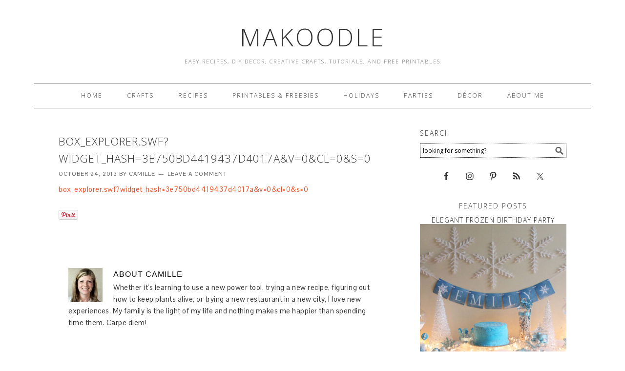

--- FILE ---
content_type: text/html; charset=UTF-8
request_url: https://www.makoodle.com/easter-bingo/box_explorer-swfwidget_hash3e750bd4419437d4017av0cl0s0/
body_size: 11165
content:
<!DOCTYPE html>
<html lang="en-US">
<head >
<meta charset="UTF-8" />
<title>box_explorer.swf?widget_hash=3e750bd4419437d4017a&amp;v=0&amp;cl=0&amp;s=0 - Makoodle</title><meta name="viewport" content="width=device-width, initial-scale=1" />
<meta name='robots' content='index, follow, max-image-preview:large, max-snippet:-1, max-video-preview:-1' />

			<style type="text/css">
				.slide-excerpt { width: 100%; }
				.slide-excerpt { bottom: 0; }
				.slide-excerpt { right: 0; }
				.flexslider { max-width: 680px; max-height: 350px; }
				.slide-image { max-height: 350px; }
			</style>
			<style type="text/css">
				@media only screen
				and (min-device-width : 320px)
				and (max-device-width : 480px) {
					.slide-excerpt { display: none !important; }
				}
			</style> 
	<!-- This site is optimized with the Yoast SEO plugin v26.5 - https://yoast.com/wordpress/plugins/seo/ -->
	<link rel="canonical" href="https://www.makoodle.com/easter-bingo/box_explorer-swfwidget_hash3e750bd4419437d4017av0cl0s0/" />
	<meta property="og:locale" content="en_US" />
	<meta property="og:type" content="article" />
	<meta property="og:title" content="box_explorer.swf?widget_hash=3e750bd4419437d4017a&amp;v=0&amp;cl=0&amp;s=0 - Makoodle" />
	<meta property="og:description" content="box_explorer.swf?widget_hash=3e750bd4419437d4017a&amp;v=0&amp;cl=0&amp;s=0" />
	<meta property="og:url" content="https://www.makoodle.com/easter-bingo/box_explorer-swfwidget_hash3e750bd4419437d4017av0cl0s0/" />
	<meta property="og:site_name" content="Makoodle" />
	<script type="application/ld+json" class="yoast-schema-graph">{"@context":"https://schema.org","@graph":[{"@type":"WebPage","@id":"https://www.makoodle.com/easter-bingo/box_explorer-swfwidget_hash3e750bd4419437d4017av0cl0s0/","url":"https://www.makoodle.com/easter-bingo/box_explorer-swfwidget_hash3e750bd4419437d4017av0cl0s0/","name":"box_explorer.swf?widget_hash=3e750bd4419437d4017a&amp;v=0&amp;cl=0&amp;s=0 - Makoodle","isPartOf":{"@id":"https://www.makoodle.com/#website"},"primaryImageOfPage":{"@id":"https://www.makoodle.com/easter-bingo/box_explorer-swfwidget_hash3e750bd4419437d4017av0cl0s0/#primaryimage"},"image":{"@id":"https://www.makoodle.com/easter-bingo/box_explorer-swfwidget_hash3e750bd4419437d4017av0cl0s0/#primaryimage"},"thumbnailUrl":"","datePublished":"2013-10-24T18:51:59+00:00","breadcrumb":{"@id":"https://www.makoodle.com/easter-bingo/box_explorer-swfwidget_hash3e750bd4419437d4017av0cl0s0/#breadcrumb"},"inLanguage":"en-US","potentialAction":[{"@type":"ReadAction","target":["https://www.makoodle.com/easter-bingo/box_explorer-swfwidget_hash3e750bd4419437d4017av0cl0s0/"]}]},{"@type":"BreadcrumbList","@id":"https://www.makoodle.com/easter-bingo/box_explorer-swfwidget_hash3e750bd4419437d4017av0cl0s0/#breadcrumb","itemListElement":[{"@type":"ListItem","position":1,"name":"Home","item":"https://www.makoodle.com/"},{"@type":"ListItem","position":2,"name":"Easter Bingo","item":"https://www.makoodle.com/easter-bingo/"},{"@type":"ListItem","position":3,"name":"box_explorer.swf?widget_hash=3e750bd4419437d4017a&amp;v=0&amp;cl=0&amp;s=0"}]},{"@type":"WebSite","@id":"https://www.makoodle.com/#website","url":"https://www.makoodle.com/","name":"Makoodle","description":"Easy Recipes, DIY Decor, Creative Crafts, Tutorials, and Free Printables","potentialAction":[{"@type":"SearchAction","target":{"@type":"EntryPoint","urlTemplate":"https://www.makoodle.com/?s={search_term_string}"},"query-input":{"@type":"PropertyValueSpecification","valueRequired":true,"valueName":"search_term_string"}}],"inLanguage":"en-US"}]}</script>
	<!-- / Yoast SEO plugin. -->


<link rel='dns-prefetch' href='//assets.pinterest.com' />
<link rel='dns-prefetch' href='//www.makoodle.com' />
<link rel='dns-prefetch' href='//fonts.googleapis.com' />
<link rel="alternate" type="application/rss+xml" title="Makoodle &raquo; Feed" href="http://feeds.feedburner.com/Makoodle" />
<link rel="alternate" type="application/rss+xml" title="Makoodle &raquo; Comments Feed" href="https://www.makoodle.com/comments/feed/" />
<link rel="alternate" type="application/rss+xml" title="Makoodle &raquo; box_explorer.swf?widget_hash=3e750bd4419437d4017a&amp;v=0&amp;cl=0&amp;s=0 Comments Feed" href="https://www.makoodle.com/easter-bingo/box_explorer-swfwidget_hash3e750bd4419437d4017av0cl0s0/feed/" />
<link rel="alternate" title="oEmbed (JSON)" type="application/json+oembed" href="https://www.makoodle.com/wp-json/oembed/1.0/embed?url=https%3A%2F%2Fwww.makoodle.com%2Feaster-bingo%2Fbox_explorer-swfwidget_hash3e750bd4419437d4017av0cl0s0%2F" />
<link rel="alternate" title="oEmbed (XML)" type="text/xml+oembed" href="https://www.makoodle.com/wp-json/oembed/1.0/embed?url=https%3A%2F%2Fwww.makoodle.com%2Feaster-bingo%2Fbox_explorer-swfwidget_hash3e750bd4419437d4017av0cl0s0%2F&#038;format=xml" />
<style id='wp-img-auto-sizes-contain-inline-css' type='text/css'>
img:is([sizes=auto i],[sizes^="auto," i]){contain-intrinsic-size:3000px 1500px}
/*# sourceURL=wp-img-auto-sizes-contain-inline-css */
</style>
<link rel='stylesheet' id='pinterest-pin-it-button-plugin-styles-css' href='https://www.makoodle.com/wp-content/plugins/pinterest-pin-it-button/css/public.css?ver=2.1.0.1' type='text/css' media='all' />
<link rel='stylesheet' id='foodie-theme-css' href='https://www.makoodle.com/wp-content/themes/foodie/style.css?ver=1.0.2' type='text/css' media='all' />
<style id='wp-emoji-styles-inline-css' type='text/css'>

	img.wp-smiley, img.emoji {
		display: inline !important;
		border: none !important;
		box-shadow: none !important;
		height: 1em !important;
		width: 1em !important;
		margin: 0 0.07em !important;
		vertical-align: -0.1em !important;
		background: none !important;
		padding: 0 !important;
	}
/*# sourceURL=wp-emoji-styles-inline-css */
</style>
<style id='wp-block-library-inline-css' type='text/css'>
:root{--wp-block-synced-color:#7a00df;--wp-block-synced-color--rgb:122,0,223;--wp-bound-block-color:var(--wp-block-synced-color);--wp-editor-canvas-background:#ddd;--wp-admin-theme-color:#007cba;--wp-admin-theme-color--rgb:0,124,186;--wp-admin-theme-color-darker-10:#006ba1;--wp-admin-theme-color-darker-10--rgb:0,107,160.5;--wp-admin-theme-color-darker-20:#005a87;--wp-admin-theme-color-darker-20--rgb:0,90,135;--wp-admin-border-width-focus:2px}@media (min-resolution:192dpi){:root{--wp-admin-border-width-focus:1.5px}}.wp-element-button{cursor:pointer}:root .has-very-light-gray-background-color{background-color:#eee}:root .has-very-dark-gray-background-color{background-color:#313131}:root .has-very-light-gray-color{color:#eee}:root .has-very-dark-gray-color{color:#313131}:root .has-vivid-green-cyan-to-vivid-cyan-blue-gradient-background{background:linear-gradient(135deg,#00d084,#0693e3)}:root .has-purple-crush-gradient-background{background:linear-gradient(135deg,#34e2e4,#4721fb 50%,#ab1dfe)}:root .has-hazy-dawn-gradient-background{background:linear-gradient(135deg,#faaca8,#dad0ec)}:root .has-subdued-olive-gradient-background{background:linear-gradient(135deg,#fafae1,#67a671)}:root .has-atomic-cream-gradient-background{background:linear-gradient(135deg,#fdd79a,#004a59)}:root .has-nightshade-gradient-background{background:linear-gradient(135deg,#330968,#31cdcf)}:root .has-midnight-gradient-background{background:linear-gradient(135deg,#020381,#2874fc)}:root{--wp--preset--font-size--normal:16px;--wp--preset--font-size--huge:42px}.has-regular-font-size{font-size:1em}.has-larger-font-size{font-size:2.625em}.has-normal-font-size{font-size:var(--wp--preset--font-size--normal)}.has-huge-font-size{font-size:var(--wp--preset--font-size--huge)}.has-text-align-center{text-align:center}.has-text-align-left{text-align:left}.has-text-align-right{text-align:right}.has-fit-text{white-space:nowrap!important}#end-resizable-editor-section{display:none}.aligncenter{clear:both}.items-justified-left{justify-content:flex-start}.items-justified-center{justify-content:center}.items-justified-right{justify-content:flex-end}.items-justified-space-between{justify-content:space-between}.screen-reader-text{border:0;clip-path:inset(50%);height:1px;margin:-1px;overflow:hidden;padding:0;position:absolute;width:1px;word-wrap:normal!important}.screen-reader-text:focus{background-color:#ddd;clip-path:none;color:#444;display:block;font-size:1em;height:auto;left:5px;line-height:normal;padding:15px 23px 14px;text-decoration:none;top:5px;width:auto;z-index:100000}html :where(.has-border-color){border-style:solid}html :where([style*=border-top-color]){border-top-style:solid}html :where([style*=border-right-color]){border-right-style:solid}html :where([style*=border-bottom-color]){border-bottom-style:solid}html :where([style*=border-left-color]){border-left-style:solid}html :where([style*=border-width]){border-style:solid}html :where([style*=border-top-width]){border-top-style:solid}html :where([style*=border-right-width]){border-right-style:solid}html :where([style*=border-bottom-width]){border-bottom-style:solid}html :where([style*=border-left-width]){border-left-style:solid}html :where(img[class*=wp-image-]){height:auto;max-width:100%}:where(figure){margin:0 0 1em}html :where(.is-position-sticky){--wp-admin--admin-bar--position-offset:var(--wp-admin--admin-bar--height,0px)}@media screen and (max-width:600px){html :where(.is-position-sticky){--wp-admin--admin-bar--position-offset:0px}}

/*# sourceURL=wp-block-library-inline-css */
</style><style id='global-styles-inline-css' type='text/css'>
:root{--wp--preset--aspect-ratio--square: 1;--wp--preset--aspect-ratio--4-3: 4/3;--wp--preset--aspect-ratio--3-4: 3/4;--wp--preset--aspect-ratio--3-2: 3/2;--wp--preset--aspect-ratio--2-3: 2/3;--wp--preset--aspect-ratio--16-9: 16/9;--wp--preset--aspect-ratio--9-16: 9/16;--wp--preset--color--black: #000000;--wp--preset--color--cyan-bluish-gray: #abb8c3;--wp--preset--color--white: #ffffff;--wp--preset--color--pale-pink: #f78da7;--wp--preset--color--vivid-red: #cf2e2e;--wp--preset--color--luminous-vivid-orange: #ff6900;--wp--preset--color--luminous-vivid-amber: #fcb900;--wp--preset--color--light-green-cyan: #7bdcb5;--wp--preset--color--vivid-green-cyan: #00d084;--wp--preset--color--pale-cyan-blue: #8ed1fc;--wp--preset--color--vivid-cyan-blue: #0693e3;--wp--preset--color--vivid-purple: #9b51e0;--wp--preset--gradient--vivid-cyan-blue-to-vivid-purple: linear-gradient(135deg,rgb(6,147,227) 0%,rgb(155,81,224) 100%);--wp--preset--gradient--light-green-cyan-to-vivid-green-cyan: linear-gradient(135deg,rgb(122,220,180) 0%,rgb(0,208,130) 100%);--wp--preset--gradient--luminous-vivid-amber-to-luminous-vivid-orange: linear-gradient(135deg,rgb(252,185,0) 0%,rgb(255,105,0) 100%);--wp--preset--gradient--luminous-vivid-orange-to-vivid-red: linear-gradient(135deg,rgb(255,105,0) 0%,rgb(207,46,46) 100%);--wp--preset--gradient--very-light-gray-to-cyan-bluish-gray: linear-gradient(135deg,rgb(238,238,238) 0%,rgb(169,184,195) 100%);--wp--preset--gradient--cool-to-warm-spectrum: linear-gradient(135deg,rgb(74,234,220) 0%,rgb(151,120,209) 20%,rgb(207,42,186) 40%,rgb(238,44,130) 60%,rgb(251,105,98) 80%,rgb(254,248,76) 100%);--wp--preset--gradient--blush-light-purple: linear-gradient(135deg,rgb(255,206,236) 0%,rgb(152,150,240) 100%);--wp--preset--gradient--blush-bordeaux: linear-gradient(135deg,rgb(254,205,165) 0%,rgb(254,45,45) 50%,rgb(107,0,62) 100%);--wp--preset--gradient--luminous-dusk: linear-gradient(135deg,rgb(255,203,112) 0%,rgb(199,81,192) 50%,rgb(65,88,208) 100%);--wp--preset--gradient--pale-ocean: linear-gradient(135deg,rgb(255,245,203) 0%,rgb(182,227,212) 50%,rgb(51,167,181) 100%);--wp--preset--gradient--electric-grass: linear-gradient(135deg,rgb(202,248,128) 0%,rgb(113,206,126) 100%);--wp--preset--gradient--midnight: linear-gradient(135deg,rgb(2,3,129) 0%,rgb(40,116,252) 100%);--wp--preset--font-size--small: 13px;--wp--preset--font-size--medium: 20px;--wp--preset--font-size--large: 36px;--wp--preset--font-size--x-large: 42px;--wp--preset--spacing--20: 0.44rem;--wp--preset--spacing--30: 0.67rem;--wp--preset--spacing--40: 1rem;--wp--preset--spacing--50: 1.5rem;--wp--preset--spacing--60: 2.25rem;--wp--preset--spacing--70: 3.38rem;--wp--preset--spacing--80: 5.06rem;--wp--preset--shadow--natural: 6px 6px 9px rgba(0, 0, 0, 0.2);--wp--preset--shadow--deep: 12px 12px 50px rgba(0, 0, 0, 0.4);--wp--preset--shadow--sharp: 6px 6px 0px rgba(0, 0, 0, 0.2);--wp--preset--shadow--outlined: 6px 6px 0px -3px rgb(255, 255, 255), 6px 6px rgb(0, 0, 0);--wp--preset--shadow--crisp: 6px 6px 0px rgb(0, 0, 0);}:where(.is-layout-flex){gap: 0.5em;}:where(.is-layout-grid){gap: 0.5em;}body .is-layout-flex{display: flex;}.is-layout-flex{flex-wrap: wrap;align-items: center;}.is-layout-flex > :is(*, div){margin: 0;}body .is-layout-grid{display: grid;}.is-layout-grid > :is(*, div){margin: 0;}:where(.wp-block-columns.is-layout-flex){gap: 2em;}:where(.wp-block-columns.is-layout-grid){gap: 2em;}:where(.wp-block-post-template.is-layout-flex){gap: 1.25em;}:where(.wp-block-post-template.is-layout-grid){gap: 1.25em;}.has-black-color{color: var(--wp--preset--color--black) !important;}.has-cyan-bluish-gray-color{color: var(--wp--preset--color--cyan-bluish-gray) !important;}.has-white-color{color: var(--wp--preset--color--white) !important;}.has-pale-pink-color{color: var(--wp--preset--color--pale-pink) !important;}.has-vivid-red-color{color: var(--wp--preset--color--vivid-red) !important;}.has-luminous-vivid-orange-color{color: var(--wp--preset--color--luminous-vivid-orange) !important;}.has-luminous-vivid-amber-color{color: var(--wp--preset--color--luminous-vivid-amber) !important;}.has-light-green-cyan-color{color: var(--wp--preset--color--light-green-cyan) !important;}.has-vivid-green-cyan-color{color: var(--wp--preset--color--vivid-green-cyan) !important;}.has-pale-cyan-blue-color{color: var(--wp--preset--color--pale-cyan-blue) !important;}.has-vivid-cyan-blue-color{color: var(--wp--preset--color--vivid-cyan-blue) !important;}.has-vivid-purple-color{color: var(--wp--preset--color--vivid-purple) !important;}.has-black-background-color{background-color: var(--wp--preset--color--black) !important;}.has-cyan-bluish-gray-background-color{background-color: var(--wp--preset--color--cyan-bluish-gray) !important;}.has-white-background-color{background-color: var(--wp--preset--color--white) !important;}.has-pale-pink-background-color{background-color: var(--wp--preset--color--pale-pink) !important;}.has-vivid-red-background-color{background-color: var(--wp--preset--color--vivid-red) !important;}.has-luminous-vivid-orange-background-color{background-color: var(--wp--preset--color--luminous-vivid-orange) !important;}.has-luminous-vivid-amber-background-color{background-color: var(--wp--preset--color--luminous-vivid-amber) !important;}.has-light-green-cyan-background-color{background-color: var(--wp--preset--color--light-green-cyan) !important;}.has-vivid-green-cyan-background-color{background-color: var(--wp--preset--color--vivid-green-cyan) !important;}.has-pale-cyan-blue-background-color{background-color: var(--wp--preset--color--pale-cyan-blue) !important;}.has-vivid-cyan-blue-background-color{background-color: var(--wp--preset--color--vivid-cyan-blue) !important;}.has-vivid-purple-background-color{background-color: var(--wp--preset--color--vivid-purple) !important;}.has-black-border-color{border-color: var(--wp--preset--color--black) !important;}.has-cyan-bluish-gray-border-color{border-color: var(--wp--preset--color--cyan-bluish-gray) !important;}.has-white-border-color{border-color: var(--wp--preset--color--white) !important;}.has-pale-pink-border-color{border-color: var(--wp--preset--color--pale-pink) !important;}.has-vivid-red-border-color{border-color: var(--wp--preset--color--vivid-red) !important;}.has-luminous-vivid-orange-border-color{border-color: var(--wp--preset--color--luminous-vivid-orange) !important;}.has-luminous-vivid-amber-border-color{border-color: var(--wp--preset--color--luminous-vivid-amber) !important;}.has-light-green-cyan-border-color{border-color: var(--wp--preset--color--light-green-cyan) !important;}.has-vivid-green-cyan-border-color{border-color: var(--wp--preset--color--vivid-green-cyan) !important;}.has-pale-cyan-blue-border-color{border-color: var(--wp--preset--color--pale-cyan-blue) !important;}.has-vivid-cyan-blue-border-color{border-color: var(--wp--preset--color--vivid-cyan-blue) !important;}.has-vivid-purple-border-color{border-color: var(--wp--preset--color--vivid-purple) !important;}.has-vivid-cyan-blue-to-vivid-purple-gradient-background{background: var(--wp--preset--gradient--vivid-cyan-blue-to-vivid-purple) !important;}.has-light-green-cyan-to-vivid-green-cyan-gradient-background{background: var(--wp--preset--gradient--light-green-cyan-to-vivid-green-cyan) !important;}.has-luminous-vivid-amber-to-luminous-vivid-orange-gradient-background{background: var(--wp--preset--gradient--luminous-vivid-amber-to-luminous-vivid-orange) !important;}.has-luminous-vivid-orange-to-vivid-red-gradient-background{background: var(--wp--preset--gradient--luminous-vivid-orange-to-vivid-red) !important;}.has-very-light-gray-to-cyan-bluish-gray-gradient-background{background: var(--wp--preset--gradient--very-light-gray-to-cyan-bluish-gray) !important;}.has-cool-to-warm-spectrum-gradient-background{background: var(--wp--preset--gradient--cool-to-warm-spectrum) !important;}.has-blush-light-purple-gradient-background{background: var(--wp--preset--gradient--blush-light-purple) !important;}.has-blush-bordeaux-gradient-background{background: var(--wp--preset--gradient--blush-bordeaux) !important;}.has-luminous-dusk-gradient-background{background: var(--wp--preset--gradient--luminous-dusk) !important;}.has-pale-ocean-gradient-background{background: var(--wp--preset--gradient--pale-ocean) !important;}.has-electric-grass-gradient-background{background: var(--wp--preset--gradient--electric-grass) !important;}.has-midnight-gradient-background{background: var(--wp--preset--gradient--midnight) !important;}.has-small-font-size{font-size: var(--wp--preset--font-size--small) !important;}.has-medium-font-size{font-size: var(--wp--preset--font-size--medium) !important;}.has-large-font-size{font-size: var(--wp--preset--font-size--large) !important;}.has-x-large-font-size{font-size: var(--wp--preset--font-size--x-large) !important;}
/*# sourceURL=global-styles-inline-css */
</style>

<style id='classic-theme-styles-inline-css' type='text/css'>
/*! This file is auto-generated */
.wp-block-button__link{color:#fff;background-color:#32373c;border-radius:9999px;box-shadow:none;text-decoration:none;padding:calc(.667em + 2px) calc(1.333em + 2px);font-size:1.125em}.wp-block-file__button{background:#32373c;color:#fff;text-decoration:none}
/*# sourceURL=/wp-includes/css/classic-themes.min.css */
</style>
<link rel='stylesheet' id='mc4wp-form-basic-css' href='https://www.makoodle.com/wp-content/plugins/mailchimp-for-wp/assets/css/form-basic.css?ver=4.10.9' type='text/css' media='all' />
<link rel='stylesheet' id='foodie-google-fonts-css' href='//fonts.googleapis.com/css?family=Pontano+Sans%7COpen+Sans%3A300%2C400&#038;ver=1.0.2' type='text/css' media='all' />
<link rel='stylesheet' id='simple-social-icons-font-css' href='https://www.makoodle.com/wp-content/plugins/simple-social-icons/css/style.css?ver=3.0.2' type='text/css' media='all' />
<link rel='stylesheet' id='slider_styles-css' href='https://www.makoodle.com/wp-content/plugins/genesis-responsive-slider/assets/style.css?ver=1.0.1' type='text/css' media='all' />
<script type="text/javascript" src="https://www.makoodle.com/wp-includes/js/jquery/jquery.min.js?ver=3.7.1" id="jquery-core-js"></script>
<script type="text/javascript" src="https://www.makoodle.com/wp-includes/js/jquery/jquery-migrate.min.js?ver=3.4.1" id="jquery-migrate-js"></script>
<link rel="https://api.w.org/" href="https://www.makoodle.com/wp-json/" /><link rel="alternate" title="JSON" type="application/json" href="https://www.makoodle.com/wp-json/wp/v2/media/5642" /><link rel="EditURI" type="application/rsd+xml" title="RSD" href="https://www.makoodle.com/xmlrpc.php?rsd" />
<meta name="generator" content="WordPress 6.9" />
<link rel='shortlink' href='https://www.makoodle.com/?p=5642' />

	<!-- begin gallery scripts -->
    <link rel="stylesheet" href="https://www.makoodle.com/wp-content/plugins/featured-content-gallery/css/jd.gallery.css.php" type="text/css" media="screen" charset="utf-8"/>
	<link rel="stylesheet" href="https://www.makoodle.com/wp-content/plugins/featured-content-gallery/css/jd.gallery.css" type="text/css" media="screen" charset="utf-8"/>
	<script type="text/javascript" src="https://www.makoodle.com/wp-content/plugins/featured-content-gallery/scripts/mootools.v1.11.js"></script>
	<script type="text/javascript" src="https://www.makoodle.com/wp-content/plugins/featured-content-gallery/scripts/jd.gallery.js.php"></script>
	<script type="text/javascript" src="https://www.makoodle.com/wp-content/plugins/featured-content-gallery/scripts/jd.gallery.transitions.js"></script>
	<!-- end gallery scripts -->
<script type="text/javascript">
	window._wp_rp_static_base_url = 'https://rp.zemanta.com/static/';
	window._wp_rp_wp_ajax_url = "https://www.makoodle.com/wp-admin/admin-ajax.php";
	window._wp_rp_plugin_version = '3.5.4';
	window._wp_rp_post_id = '5642';
	window._wp_rp_num_rel_posts = '6';
	window._wp_rp_thumbnails = true;
	window._wp_rp_post_title = 'box_explorer.swf%3Fwidget_hash%3D3e750bd4419437d4017a%26amp%3Bv%3D0%26amp%3Bcl%3D0%26amp%3Bs%3D0';
	window._wp_rp_post_tags = [];
</script>
<link rel="stylesheet" href="https://www.makoodle.com/wp-content/plugins/related-posts/static/themes/vertical-m.css?version=3.5.4" />
<link rel="icon" href="https://www.makoodle.com/wp-content/themes/foodie/images/favicon.ico" />
<link rel="pingback" href="https://www.makoodle.com/xmlrpc.php" />
<script type='text/javascript'>
var googletag = googletag || {};
googletag.cmd = googletag.cmd || [];
(function() {
var gads = document.createElement('script');
gads.async = true;
gads.type = 'text/javascript';
var useSSL = 'https:' == document.location.protocol;
gads.src = (useSSL ? 'https:' : 'http:') + 
'//www.googletagservices.com/tag/js/gpt.js';
var node = document.getElementsByTagName('script')[0];
node.parentNode.insertBefore(gads, node);
})();
</script>

<script type='text/javascript'>
googletag.cmd.push(function() {
googletag.defineSlot('/76262365/Makoodle_ROS_300x250_1', [300, 250], 'div-gpt-ad-1393500530560-0').addService(googletag.pubads());
googletag.defineSlot('/76262365/Makoodle_ROS_300x250_2', [300, 250], 'div-gpt-ad-1393500530560-1').addService(googletag.pubads());
googletag.defineSlot('/76262365/Makoodle_ROS_300x250_3', [300, 250], 'div-gpt-ad-1393500530560-2').addService(googletag.pubads());
googletag.defineSlot('/76262365/Makoodle_ROS_728x90_1', [728, 90], 'div-gpt-ad-1393500530560-3').addService(googletag.pubads());
googletag.pubads().enableSingleRequest();
googletag.enableServices();
});
</script><style>.mc4wp-checkbox-wp-comment-form{clear:both;width:auto;display:block;position:static}.mc4wp-checkbox-wp-comment-form input{float:none;vertical-align:middle;-webkit-appearance:checkbox;width:auto;max-width:21px;margin:0 6px 0 0;padding:0;position:static;display:inline-block!important}.mc4wp-checkbox-wp-comment-form label{float:none;cursor:pointer;width:auto;margin:0 0 16px;display:block;position:static}</style></head>
<body class="attachment wp-singular attachment-template-default single single-attachment postid-5642 attachmentid-5642 attachment-octet-stream wp-theme-genesis wp-child-theme-foodie header-full-width content-sidebar foodie" itemscope itemtype="http://schema.org/WebPage"><!-- Google Tag Manager -->
<noscript><iframe src="//www.googletagmanager.com/ns.html?id=GTM-64RR"
height="0" width="0" style="display:none;visibility:hidden"></iframe></noscript>
<script>(function(w,d,s,l,i){w[l]=w[l]||[];w[l].push({'gtm.start':
new Date().getTime(),event:'gtm.js'});var f=d.getElementsByTagName(s)[0],
j=d.createElement(s),dl=l!='dataLayer'?'&l='+l:'';j.async=true;j.src=
'//www.googletagmanager.com/gtm.js?id='+i+dl;f.parentNode.insertBefore(j,f);
})(window,document,'script','dataLayer','GTM-64RR');</script>
<!-- End Google Tag Manager -->
<div class="site-container"><header class="site-header" itemscope itemtype="http://schema.org/WPHeader"><div class="wrap"><div class="title-area"><p class="site-title" itemprop="headline"><a href="https://www.makoodle.com/">Makoodle</a></p><p class="site-description" itemprop="description">Easy Recipes, DIY Decor, Creative Crafts, Tutorials, and Free Printables</p></div></div></header><div class="menu-toggle"><span><a href="#">Navigation</a></span></div><nav class="nav-primary" itemscope itemtype="http://schema.org/SiteNavigationElement"><div class="wrap"><ul id="menu-top-nav" class="menu genesis-nav-menu menu-primary"><li id="menu-item-778" class="menu-item menu-item-type-custom menu-item-object-custom menu-item-778"><a href="/" itemprop="url"><span itemprop="name">Home</span></a></li>
<li id="menu-item-214" class="menu-item menu-item-type-taxonomy menu-item-object-category menu-item-214"><a href="https://www.makoodle.com/category/crafts/" itemprop="url"><span itemprop="name">Crafts</span></a></li>
<li id="menu-item-215" class="menu-item menu-item-type-taxonomy menu-item-object-category menu-item-215"><a href="https://www.makoodle.com/category/food/" itemprop="url"><span itemprop="name">Recipes</span></a></li>
<li id="menu-item-223" class="menu-item menu-item-type-taxonomy menu-item-object-category menu-item-223"><a href="https://www.makoodle.com/category/printables/" itemprop="url"><span itemprop="name">Printables &#038; Freebies</span></a></li>
<li id="menu-item-216" class="menu-item menu-item-type-taxonomy menu-item-object-category menu-item-216"><a href="https://www.makoodle.com/category/holidays/" itemprop="url"><span itemprop="name">Holidays</span></a></li>
<li id="menu-item-218" class="menu-item menu-item-type-taxonomy menu-item-object-category menu-item-218"><a href="https://www.makoodle.com/category/parties/" itemprop="url"><span itemprop="name">Parties</span></a></li>
<li id="menu-item-220" class="menu-item menu-item-type-taxonomy menu-item-object-category menu-item-220"><a href="https://www.makoodle.com/category/decor/" itemprop="url"><span itemprop="name">Décor</span></a></li>
<li id="menu-item-8070" class="menu-item menu-item-type-post_type menu-item-object-page menu-item-8070"><a href="https://www.makoodle.com/about/" itemprop="url"><span itemprop="name">About Me</span></a></li>
</ul></div></nav><div class="site-inner"><div class="content-sidebar-wrap"><main class="content"><article class="post-5642 attachment type-attachment status-inherit entry" itemscope itemtype="http://schema.org/CreativeWork"><header class="entry-header"><h1 class="entry-title" itemprop="headline">box_explorer.swf?widget_hash=3e750bd4419437d4017a&amp;v=0&amp;cl=0&amp;s=0</h1> 
<p class="entry-meta"><time class="entry-time" itemprop="datePublished" datetime="2013-10-24T10:51:59-08:00">October 24, 2013</time> by <span class="entry-author" itemprop="author" itemscope itemtype="http://schema.org/Person"><a href="https://www.makoodle.com/author/admin/" class="entry-author-link" itemprop="url" rel="author"><span class="entry-author-name" itemprop="name">Camille</span></a></span> <span class="entry-comments-link"><a href="https://www.makoodle.com/easter-bingo/box_explorer-swfwidget_hash3e750bd4419437d4017av0cl0s0/#respond">Leave a Comment</a></span> </p></header><div class="entry-content" itemprop="text"><p class="attachment"><a href='https://www.makoodle.com/wp-content/uploads/2012/03/box_explorer.swf?widget_hash=3e750bd4419437d4017a&#038;v=0&#038;cl=0&#038;s=0'>box_explorer.swf?widget_hash=3e750bd4419437d4017a&amp;v=0&amp;cl=0&amp;s=0</a></p>
<div class="pin-it-btn-wrapper"><a href="//www.pinterest.com/pin/create/button/?url=https%3A%2F%2Fwww.makoodle.com%2Feaster-bingo%2Fbox_explorer-swfwidget_hash3e750bd4419437d4017av0cl0s0%2F&media=&description=box_explorer.swf%3Fwidget_hash%3D3e750bd4419437d4017a%26v%3D0%26cl%3D0%26s%3D0" data-pin-do="buttonPin" data-pin-config="beside" data-pin-height="32" data-pin-color="red"  data-pin-shape="round" rel="nobox"><img src="//assets.pinterest.com/images/pidgets/pin_it_button.png" title="Pin It" data-pib-button="true" /></a></div></div><footer class="entry-footer"></footer></article><section class="author-box" itemprop="author" itemscope itemtype="http://schema.org/Person"><img alt='' src='https://secure.gravatar.com/avatar/c46c8e049e41be220e56319629c2ab7be6cc4495792462850b6402e8d5fd6cb9?s=70&#038;d=mm&#038;r=g' srcset='https://secure.gravatar.com/avatar/c46c8e049e41be220e56319629c2ab7be6cc4495792462850b6402e8d5fd6cb9?s=140&#038;d=mm&#038;r=g 2x' class='avatar avatar-70 photo' height='70' width='70' decoding='async'/><h4 class="author-box-title">About <span itemprop="name">Camille</span></h4><div class="author-box-content" itemprop="description"><p>Whether it's learning to use a new power tool, trying a new recipe, figuring out how to keep plants alive, or trying a new restaurant in a new city, I love new experiences.  My family is the light of my life and nothing makes me happier than spending time them.  Carpe diem!</p>
</div></section>	<div id="respond" class="comment-respond">
		<h3 id="reply-title" class="comment-reply-title">Leave a Reply <small><a rel="nofollow" id="cancel-comment-reply-link" href="/easter-bingo/box_explorer-swfwidget_hash3e750bd4419437d4017av0cl0s0/#respond" style="display:none;">Cancel reply</a></small></h3><form action="https://www.makoodle.com/wp-comments-post.php" method="post" id="commentform" class="comment-form"><p class="comment-notes"><span id="email-notes">Your email address will not be published.</span> <span class="required-field-message">Required fields are marked <span class="required">*</span></span></p><p class="comment-form-comment"><label for="comment">Comment <span class="required">*</span></label> <textarea id="comment" name="comment" cols="45" rows="8" maxlength="65525" required></textarea></p><p class="comment-form-author"><label for="author">Name <span class="required">*</span></label> <input id="author" name="author" type="text" value="" size="30" maxlength="245" autocomplete="name" required /></p>
<p class="comment-form-email"><label for="email">Email <span class="required">*</span></label> <input id="email" name="email" type="email" value="" size="30" maxlength="100" aria-describedby="email-notes" autocomplete="email" required /></p>
<p class="comment-form-url"><label for="url">Website</label> <input id="url" name="url" type="url" value="" size="30" maxlength="200" autocomplete="url" /></p>
<!-- Mailchimp for WordPress v4.10.9 - https://www.mc4wp.com/ --><input type="hidden" name="_mc4wp_subscribe_wp-comment-form" value="0" /><p class="mc4wp-checkbox mc4wp-checkbox-wp-comment-form "><label><input type="checkbox" name="_mc4wp_subscribe_wp-comment-form" value="1" checked="checked"><span>Sign me up for the newsletter!</span></label></p><!-- / Mailchimp for WordPress --><p class="form-submit"><input name="submit" type="submit" id="submit" class="submit" value="Post Comment" /> <input type='hidden' name='comment_post_ID' value='5642' id='comment_post_ID' />
<input type='hidden' name='comment_parent' id='comment_parent' value='0' />
</p><p style="display: none;"><input type="hidden" id="akismet_comment_nonce" name="akismet_comment_nonce" value="aca5e363e3" /></p><p style="display: none !important;" class="akismet-fields-container" data-prefix="ak_"><label>&#916;<textarea name="ak_hp_textarea" cols="45" rows="8" maxlength="100"></textarea></label><input type="hidden" id="ak_js_1" name="ak_js" value="189"/><script>document.getElementById( "ak_js_1" ).setAttribute( "value", ( new Date() ).getTime() );</script></p></form>	</div><!-- #respond -->
	</main><aside class="sidebar sidebar-primary widget-area" role="complementary" aria-label="Primary Sidebar" itemscope itemtype="http://schema.org/WPSideBar"><section id="search-2" class="widget widget_search"><div class="widget-wrap"><h4 class="widget-title widgettitle">Search</h4>
<form class="search-form" itemprop="potentialAction" itemscope itemtype="http://schema.org/SearchAction" method="get" action="https://www.makoodle.com/" role="search"><meta itemprop="target" content="https://www.makoodle.com/?s={s}"/><input itemprop="query-input" type="search" name="s" placeholder="looking for something?" /><input type="submit" value="Search"  /></form></div></section>
<section id="simple-social-icons-2" class="widget simple-social-icons"><div class="widget-wrap"><ul class="aligncenter"><li class="ssi-facebook"><a href="http://www.facebook.com/makoodle" target="_blank" rel="noopener noreferrer"><svg role="img" class="social-facebook" aria-labelledby="social-facebook-2"><title id="social-facebook-2">Facebook</title><use xlink:href="https://www.makoodle.com/wp-content/plugins/simple-social-icons/symbol-defs.svg#social-facebook"></use></svg></a></li><li class="ssi-instagram"><a href="http://instagram.com/makoodleblog" target="_blank" rel="noopener noreferrer"><svg role="img" class="social-instagram" aria-labelledby="social-instagram-2"><title id="social-instagram-2">Instagram</title><use xlink:href="https://www.makoodle.com/wp-content/plugins/simple-social-icons/symbol-defs.svg#social-instagram"></use></svg></a></li><li class="ssi-pinterest"><a href="http://pinterest.com/makoodle/" target="_blank" rel="noopener noreferrer"><svg role="img" class="social-pinterest" aria-labelledby="social-pinterest-2"><title id="social-pinterest-2">Pinterest</title><use xlink:href="https://www.makoodle.com/wp-content/plugins/simple-social-icons/symbol-defs.svg#social-pinterest"></use></svg></a></li><li class="ssi-rss"><a href="https://www.makoodle.com/feed" target="_blank" rel="noopener noreferrer"><svg role="img" class="social-rss" aria-labelledby="social-rss-2"><title id="social-rss-2">RSS</title><use xlink:href="https://www.makoodle.com/wp-content/plugins/simple-social-icons/symbol-defs.svg#social-rss"></use></svg></a></li><li class="ssi-twitter"><a href="http://twitter.com/makoodle" target="_blank" rel="noopener noreferrer"><svg role="img" class="social-twitter" aria-labelledby="social-twitter-2"><title id="social-twitter-2">Twitter</title><use xlink:href="https://www.makoodle.com/wp-content/plugins/simple-social-icons/symbol-defs.svg#social-twitter"></use></svg></a></li></ul></div></section>
<section id="featured-post-4" class="widget featured-content featuredpost"><div class="widget-wrap"><h4 class="widget-title widgettitle">Featured Posts</h4>
<div class="post-8166 post type-post status-publish format-standard has-post-thumbnail category-birthday-party category-featured tag-birthday-cakes tag-birthday-party tag-birthday-party-decor tag-birthday-party-ideas tag-diy-2 tag-favorite-posts tag-frozen-party tag-kids tag-kids-birthday-party tag-party-ideas entry gfwa-1 gfwa-odd"><h2><a href="https://www.makoodle.com/elegant-frozen-birthday-party/" title="Elegant Frozen Birthday Party">Elegant Frozen Birthday Party</a></h2><a href="https://www.makoodle.com/elegant-frozen-birthday-party/" title="Elegant Frozen Birthday Party" class="alignnone"><img width="450" height="450" src="https://www.makoodle.com/wp-content/uploads/2014/11/frozen-birthday-party-24-450x450.jpg" class="" alt="Elegant Frozen Birthday Party" decoding="async" loading="lazy" srcset="https://www.makoodle.com/wp-content/uploads/2014/11/frozen-birthday-party-24-450x450.jpg 450w, https://www.makoodle.com/wp-content/uploads/2014/11/frozen-birthday-party-24-150x150.jpg 150w" sizes="auto, (max-width: 450px) 100vw, 450px" /></a></div><!--end post_class()-->

</div></section>
<section id="text-44" class="widget widget_text"><div class="widget-wrap">			<div class="textwidget"><!--<iframe src="http://rcm-na.amazon-adsystem.com/e/cm?t=makoodle-20&o=1&p=12&l=ez&f=ifr&f=ifr" scrolling="no" marginwidth="0" marginheight="0" border="0" frameborder="0" style="border:none;"></iframe>-->
</div>
		</div></section>
<section id="text-40" class="widget widget_text"><div class="widget-wrap">			<div class="textwidget"><!-- Makoodle_ROS_300x250_1 -->
<!--<div id='div-gpt-ad-1393500530560-0' style='width:300px; height:250px;'>
<script type='text/javascript'>
googletag.cmd.push(function() { googletag.display('div-gpt-ad-1393500530560-0'); });
</script>
</div>-->

</div>
		</div></section>
<section id="featured-post-8" class="widget featured-content featuredpost"><div class="widget-wrap"><h4 class="widget-title widgettitle">Featured Posts</h4>
<div class="post-1671 post type-post status-publish format-standard has-post-thumbnail category-christmas category-crafts category-printables tag-advent-calendar tag-christmas tag-christmas-decor tag-christmas-diy tag-christmas-printables tag-countdown tag-diy-2 tag-favorite-posts entry gfwa-1 gfwa-odd"><h2><a href="https://www.makoodle.com/diy-advent-calendar/" title="DIY Advent Calendar">DIY Advent Calendar</a></h2><a href="https://www.makoodle.com/diy-advent-calendar/" title="DIY Advent Calendar" class="alignnone"><img width="450" height="450" src="https://www.makoodle.com/wp-content/uploads/2014/11/diy-advent-calendar-450x450.jpg" class="" alt="" decoding="async" loading="lazy" srcset="https://www.makoodle.com/wp-content/uploads/2014/11/diy-advent-calendar-450x450.jpg 450w, https://www.makoodle.com/wp-content/uploads/2014/11/diy-advent-calendar-150x150.jpg 150w" sizes="auto, (max-width: 450px) 100vw, 450px" /></a></div><!--end post_class()-->

</div></section>
<section id="text-38" class="widget widget_text"><div class="widget-wrap">			<div class="textwidget"><!-- Makoodle_ROS_300x250_2 -->
<!--<div id='div-gpt-ad-1393500530560-1' style='width:300px; height:250px;'>
<script type='text/javascript'>
googletag.cmd.push(function() { googletag.display('div-gpt-ad-1393500530560-1'); });
</script>
</div>--></div>
		</div></section>
<section id="featured-post-9" class="widget featured-content featuredpost"><div class="widget-wrap"><h4 class="widget-title widgettitle">Featured Posts</h4>
<div class="post-8029 post type-post status-publish format-standard has-post-thumbnail category-christmas tag-christmas tag-christmas-decor tag-favorite-posts tag-tablescape entry gfwa-1 gfwa-odd"><a href="https://www.makoodle.com/christmas-tablescape/" title="Christmas Tablescape &#8211; Winter Wonderland" class="alignnone"><img width="450" height="450" src="https://www.makoodle.com/wp-content/uploads/2013/12/christmas-tablescape-450x450.jpg" class="" alt="Christmas Tablescape" decoding="async" loading="lazy" srcset="https://www.makoodle.com/wp-content/uploads/2013/12/christmas-tablescape-450x450.jpg 450w, https://www.makoodle.com/wp-content/uploads/2013/12/christmas-tablescape-150x150.jpg 150w" sizes="auto, (max-width: 450px) 100vw, 450px" /></a><h2><a href="https://www.makoodle.com/christmas-tablescape/" title="Christmas Tablescape &#8211; Winter Wonderland">Christmas Tablescape &#8211; Winter Wonderland</a></h2></div><!--end post_class()-->

<div class="post-8015 post type-post status-publish format-standard has-post-thumbnail category-christmas category-printables tag-christmas tag-christmas-decor tag-christmas-diy tag-christmas-printables tag-favorite-posts entry gfwa-2 gfwa-even"><a href="https://www.makoodle.com/smilings-my-favorite-christmas-printable/" title="Smiling&#8217;s My Favorite &#8211; Christmas Printable Decoration" class="alignnone"><img width="300" height="450" src="https://www.makoodle.com/wp-content/uploads/2013/12/Smilings-My-Favorite-Printable-Makoodle.jpg" class="" alt="Smiling&#039;s My Favorite" decoding="async" loading="lazy" srcset="https://www.makoodle.com/wp-content/uploads/2013/12/Smilings-My-Favorite-Printable-Makoodle.jpg 590w, https://www.makoodle.com/wp-content/uploads/2013/12/Smilings-My-Favorite-Printable-Makoodle-200x300.jpg 200w, https://www.makoodle.com/wp-content/uploads/2013/12/Smilings-My-Favorite-Printable-Makoodle-290x435.jpg 290w" sizes="auto, (max-width: 300px) 100vw, 300px" /></a><h2><a href="https://www.makoodle.com/smilings-my-favorite-christmas-printable/" title="Smiling&#8217;s My Favorite &#8211; Christmas Printable Decoration">Smiling&#8217;s My Favorite &#8211; Christmas Printable Decoration</a></h2></div><!--end post_class()-->

<div class="post-4858 post type-post status-publish format-standard has-post-thumbnail category-featured category-parties tag-art tag-art-party tag-birthday-cakes tag-birthday-party tag-birthday-party-ideas tag-crayons tag-diy-2 tag-favorite-posts tag-kids tag-kids-birthday-party tag-party-ideas tag-rainbow-party entry gfwa-3 gfwa-odd"><a href="https://www.makoodle.com/art-birthday-party/" title="Art Birthday Party" class="alignnone"><img width="450" height="300" src="https://www.makoodle.com/wp-content/uploads/2013/01/art-rainbow-birthday-party-01.jpg" class="" alt="" decoding="async" loading="lazy" srcset="https://www.makoodle.com/wp-content/uploads/2013/01/art-rainbow-birthday-party-01.jpg 590w, https://www.makoodle.com/wp-content/uploads/2013/01/art-rainbow-birthday-party-01-300x199.jpg 300w, https://www.makoodle.com/wp-content/uploads/2013/01/art-rainbow-birthday-party-01-290x193.jpg 290w" sizes="auto, (max-width: 450px) 100vw, 450px" /></a><h2><a href="https://www.makoodle.com/art-birthday-party/" title="Art Birthday Party">Art Birthday Party</a></h2></div><!--end post_class()-->

</div></section>
<section id="text-39" class="widget widget_text"><div class="widget-wrap">			<div class="textwidget"><!-- Makoodle_ROS_300x250_3 -->
<!--<div id='div-gpt-ad-1393500530560-2' style='width:300px; height:250px;'>
<script type='text/javascript'>
googletag.cmd.push(function() { googletag.display('div-gpt-ad-1393500530560-2'); });
</script>
</div>--></div>
		</div></section>
<section id="categories-2" class="widget widget_categories"><div class="widget-wrap"><h4 class="widget-title widgettitle">Categories</h4>
<form action="https://www.makoodle.com" method="get"><label class="screen-reader-text" for="cat">Categories</label><select  name='cat' id='cat' class='postform'>
	<option value='-1'>Select Category</option>
	<option class="level-0" value="58">4th of July</option>
	<option class="level-0" value="10">Birthday Party</option>
	<option class="level-0" value="81">Christmas</option>
	<option class="level-0" value="12">Crafts</option>
	<option class="level-0" value="32">Décor</option>
	<option class="level-0" value="33">Easter</option>
	<option class="level-0" value="19">Family</option>
	<option class="level-0" value="57">Featured</option>
	<option class="level-0" value="63">Halloween</option>
	<option class="level-0" value="11">Holidays</option>
	<option class="level-0" value="158">Inspiration</option>
	<option class="level-0" value="27">Mother&#8217;s Day</option>
	<option class="level-0" value="62">My Life</option>
	<option class="level-0" value="188">Nothing Happier</option>
	<option class="level-0" value="21">Parties</option>
	<option class="level-0" value="31">Printables &amp; Freebies</option>
	<option class="level-0" value="167">Products</option>
	<option class="level-0" value="8">Recipes</option>
	<option class="level-0" value="171">School</option>
	<option class="level-0" value="141">St. Patricks Day</option>
	<option class="level-0" value="70">Thanksgiving</option>
	<option class="level-0" value="177">Tutorial</option>
	<option class="level-0" value="34">Valentine&#8217;s Day</option>
</select>
</form><script type="text/javascript">
/* <![CDATA[ */

( ( dropdownId ) => {
	const dropdown = document.getElementById( dropdownId );
	function onSelectChange() {
		setTimeout( () => {
			if ( 'escape' === dropdown.dataset.lastkey ) {
				return;
			}
			if ( dropdown.value && parseInt( dropdown.value ) > 0 && dropdown instanceof HTMLSelectElement ) {
				dropdown.parentElement.submit();
			}
		}, 250 );
	}
	function onKeyUp( event ) {
		if ( 'Escape' === event.key ) {
			dropdown.dataset.lastkey = 'escape';
		} else {
			delete dropdown.dataset.lastkey;
		}
	}
	function onClick() {
		delete dropdown.dataset.lastkey;
	}
	dropdown.addEventListener( 'keyup', onKeyUp );
	dropdown.addEventListener( 'click', onClick );
	dropdown.addEventListener( 'change', onSelectChange );
})( "cat" );

//# sourceURL=WP_Widget_Categories%3A%3Awidget
/* ]]> */
</script>
</div></section>
<section id="archives-4" class="widget widget_archive"><div class="widget-wrap"><h4 class="widget-title widgettitle">Archives</h4>
		<label class="screen-reader-text" for="archives-dropdown-4">Archives</label>
		<select id="archives-dropdown-4" name="archive-dropdown">
			
			<option value="">Select Month</option>
				<option value='https://www.makoodle.com/2015/07/'> July 2015 </option>
	<option value='https://www.makoodle.com/2014/11/'> November 2014 </option>
	<option value='https://www.makoodle.com/2014/03/'> March 2014 </option>
	<option value='https://www.makoodle.com/2014/02/'> February 2014 </option>
	<option value='https://www.makoodle.com/2013/12/'> December 2013 </option>
	<option value='https://www.makoodle.com/2013/04/'> April 2013 </option>
	<option value='https://www.makoodle.com/2013/02/'> February 2013 </option>
	<option value='https://www.makoodle.com/2013/01/'> January 2013 </option>
	<option value='https://www.makoodle.com/2012/12/'> December 2012 </option>
	<option value='https://www.makoodle.com/2012/11/'> November 2012 </option>
	<option value='https://www.makoodle.com/2012/10/'> October 2012 </option>
	<option value='https://www.makoodle.com/2012/09/'> September 2012 </option>
	<option value='https://www.makoodle.com/2012/08/'> August 2012 </option>
	<option value='https://www.makoodle.com/2012/07/'> July 2012 </option>
	<option value='https://www.makoodle.com/2012/06/'> June 2012 </option>
	<option value='https://www.makoodle.com/2012/05/'> May 2012 </option>
	<option value='https://www.makoodle.com/2012/04/'> April 2012 </option>
	<option value='https://www.makoodle.com/2012/03/'> March 2012 </option>
	<option value='https://www.makoodle.com/2012/02/'> February 2012 </option>
	<option value='https://www.makoodle.com/2012/01/'> January 2012 </option>
	<option value='https://www.makoodle.com/2011/12/'> December 2011 </option>
	<option value='https://www.makoodle.com/2011/11/'> November 2011 </option>
	<option value='https://www.makoodle.com/2011/10/'> October 2011 </option>
	<option value='https://www.makoodle.com/2011/09/'> September 2011 </option>
	<option value='https://www.makoodle.com/2011/08/'> August 2011 </option>
	<option value='https://www.makoodle.com/2011/07/'> July 2011 </option>
	<option value='https://www.makoodle.com/2011/06/'> June 2011 </option>
	<option value='https://www.makoodle.com/2011/05/'> May 2011 </option>
	<option value='https://www.makoodle.com/2011/04/'> April 2011 </option>

		</select>

			<script type="text/javascript">
/* <![CDATA[ */

( ( dropdownId ) => {
	const dropdown = document.getElementById( dropdownId );
	function onSelectChange() {
		setTimeout( () => {
			if ( 'escape' === dropdown.dataset.lastkey ) {
				return;
			}
			if ( dropdown.value ) {
				document.location.href = dropdown.value;
			}
		}, 250 );
	}
	function onKeyUp( event ) {
		if ( 'Escape' === event.key ) {
			dropdown.dataset.lastkey = 'escape';
		} else {
			delete dropdown.dataset.lastkey;
		}
	}
	function onClick() {
		delete dropdown.dataset.lastkey;
	}
	dropdown.addEventListener( 'keyup', onKeyUp );
	dropdown.addEventListener( 'click', onClick );
	dropdown.addEventListener( 'change', onSelectChange );
})( "archives-dropdown-4" );

//# sourceURL=WP_Widget_Archives%3A%3Awidget
/* ]]> */
</script>
</div></section>
</aside></div></div><footer class="site-footer" itemscope itemtype="http://schema.org/WPFooter"><div class="wrap"><p>Copyright &#x000A9;&nbsp;2026 Makoodle</p></div></footer></div><script type="speculationrules">
{"prefetch":[{"source":"document","where":{"and":[{"href_matches":"/*"},{"not":{"href_matches":["/wp-*.php","/wp-admin/*","/wp-content/uploads/*","/wp-content/*","/wp-content/plugins/*","/wp-content/themes/foodie/*","/wp-content/themes/genesis/*","/*\\?(.+)"]}},{"not":{"selector_matches":"a[rel~=\"nofollow\"]"}},{"not":{"selector_matches":".no-prefetch, .no-prefetch a"}}]},"eagerness":"conservative"}]}
</script>
<script type='text/javascript'>jQuery(document).ready(function($) {$(".flexslider").flexslider({controlsContainer: "#genesis-responsive-slider",animation: "slide",directionNav: 1,controlNav: 1,animationDuration: 800,slideshowSpeed: 4000    });  });</script><style type="text/css" media="screen">#simple-social-icons-2 ul li a, #simple-social-icons-2 ul li a:hover, #simple-social-icons-2 ul li a:focus { background-color: #fff !important; border-radius: 0px; color: #333 !important; border: 0px #ffffff solid !important; font-size: 18px; padding: 9px; }  #simple-social-icons-2 ul li a:hover, #simple-social-icons-2 ul li a:focus { background-color: #fff !important; border-color: #ffffff !important; color: #666 !important; }  #simple-social-icons-2 ul li a:focus { outline: 1px dotted #fff !important; }</style><script type="text/javascript" src="//assets.pinterest.com/js/pinit.js" id="pinterest-pinit-js-js"></script>
<script type="text/javascript" src="https://www.makoodle.com/wp-includes/js/comment-reply.min.js?ver=6.9" id="comment-reply-js" async="async" data-wp-strategy="async" fetchpriority="low"></script>
<script type="text/javascript" src="https://www.makoodle.com/wp-content/themes/foodie/lib/js/general.js?ver=1.0.0" id="foodie-general-js"></script>
<script type="text/javascript" src="https://www.makoodle.com/wp-content/plugins/genesis-responsive-slider/assets/js/jquery.flexslider.js?ver=1.0.1" id="flexslider-js"></script>
<script defer type="text/javascript" src="https://www.makoodle.com/wp-content/plugins/akismet/_inc/akismet-frontend.js?ver=1765302087" id="akismet-frontend-js"></script>
<script id="wp-emoji-settings" type="application/json">
{"baseUrl":"https://s.w.org/images/core/emoji/17.0.2/72x72/","ext":".png","svgUrl":"https://s.w.org/images/core/emoji/17.0.2/svg/","svgExt":".svg","source":{"concatemoji":"https://www.makoodle.com/wp-includes/js/wp-emoji-release.min.js?ver=6.9"}}
</script>
<script type="module">
/* <![CDATA[ */
/*! This file is auto-generated */
const a=JSON.parse(document.getElementById("wp-emoji-settings").textContent),o=(window._wpemojiSettings=a,"wpEmojiSettingsSupports"),s=["flag","emoji"];function i(e){try{var t={supportTests:e,timestamp:(new Date).valueOf()};sessionStorage.setItem(o,JSON.stringify(t))}catch(e){}}function c(e,t,n){e.clearRect(0,0,e.canvas.width,e.canvas.height),e.fillText(t,0,0);t=new Uint32Array(e.getImageData(0,0,e.canvas.width,e.canvas.height).data);e.clearRect(0,0,e.canvas.width,e.canvas.height),e.fillText(n,0,0);const a=new Uint32Array(e.getImageData(0,0,e.canvas.width,e.canvas.height).data);return t.every((e,t)=>e===a[t])}function p(e,t){e.clearRect(0,0,e.canvas.width,e.canvas.height),e.fillText(t,0,0);var n=e.getImageData(16,16,1,1);for(let e=0;e<n.data.length;e++)if(0!==n.data[e])return!1;return!0}function u(e,t,n,a){switch(t){case"flag":return n(e,"\ud83c\udff3\ufe0f\u200d\u26a7\ufe0f","\ud83c\udff3\ufe0f\u200b\u26a7\ufe0f")?!1:!n(e,"\ud83c\udde8\ud83c\uddf6","\ud83c\udde8\u200b\ud83c\uddf6")&&!n(e,"\ud83c\udff4\udb40\udc67\udb40\udc62\udb40\udc65\udb40\udc6e\udb40\udc67\udb40\udc7f","\ud83c\udff4\u200b\udb40\udc67\u200b\udb40\udc62\u200b\udb40\udc65\u200b\udb40\udc6e\u200b\udb40\udc67\u200b\udb40\udc7f");case"emoji":return!a(e,"\ud83e\u1fac8")}return!1}function f(e,t,n,a){let r;const o=(r="undefined"!=typeof WorkerGlobalScope&&self instanceof WorkerGlobalScope?new OffscreenCanvas(300,150):document.createElement("canvas")).getContext("2d",{willReadFrequently:!0}),s=(o.textBaseline="top",o.font="600 32px Arial",{});return e.forEach(e=>{s[e]=t(o,e,n,a)}),s}function r(e){var t=document.createElement("script");t.src=e,t.defer=!0,document.head.appendChild(t)}a.supports={everything:!0,everythingExceptFlag:!0},new Promise(t=>{let n=function(){try{var e=JSON.parse(sessionStorage.getItem(o));if("object"==typeof e&&"number"==typeof e.timestamp&&(new Date).valueOf()<e.timestamp+604800&&"object"==typeof e.supportTests)return e.supportTests}catch(e){}return null}();if(!n){if("undefined"!=typeof Worker&&"undefined"!=typeof OffscreenCanvas&&"undefined"!=typeof URL&&URL.createObjectURL&&"undefined"!=typeof Blob)try{var e="postMessage("+f.toString()+"("+[JSON.stringify(s),u.toString(),c.toString(),p.toString()].join(",")+"));",a=new Blob([e],{type:"text/javascript"});const r=new Worker(URL.createObjectURL(a),{name:"wpTestEmojiSupports"});return void(r.onmessage=e=>{i(n=e.data),r.terminate(),t(n)})}catch(e){}i(n=f(s,u,c,p))}t(n)}).then(e=>{for(const n in e)a.supports[n]=e[n],a.supports.everything=a.supports.everything&&a.supports[n],"flag"!==n&&(a.supports.everythingExceptFlag=a.supports.everythingExceptFlag&&a.supports[n]);var t;a.supports.everythingExceptFlag=a.supports.everythingExceptFlag&&!a.supports.flag,a.supports.everything||((t=a.source||{}).concatemoji?r(t.concatemoji):t.wpemoji&&t.twemoji&&(r(t.twemoji),r(t.wpemoji)))});
//# sourceURL=https://www.makoodle.com/wp-includes/js/wp-emoji-loader.min.js
/* ]]> */
</script>
</body></html>
